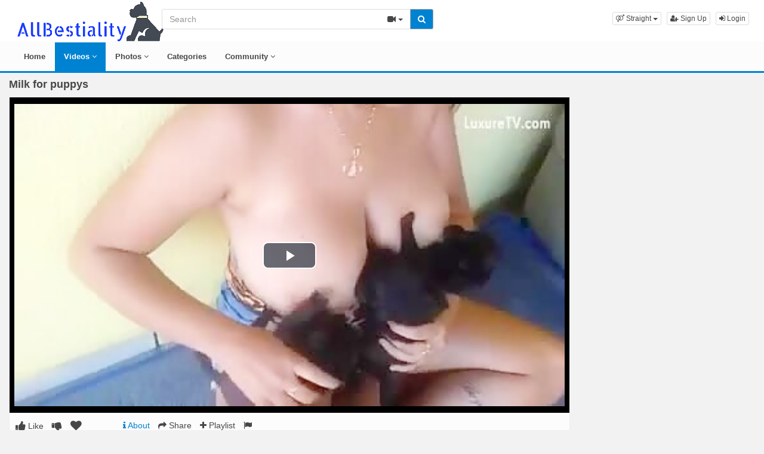

--- FILE ---
content_type: text/html; charset=UTF-8
request_url: https://www.mujeresdesnudas.club/embed/7420/
body_size: 1181
content:
<html>
<head>
<style>
	#player-container {position: relative; display: block; width: 100%; height: 100%;}
	#player {width: 100%; height: 100%; position: absolute; background-color: #000000; background-repeat: none;}
	#player-advertising {position: absolute; display: none; z-index: 999999; background: #ffffff; padding: 0 2px; text-align: center;}
	#player-advertising p {width: 100%; text-align: center; font-weight: bold; display: block; padding: 2px 0; margin: 0;}
	#player-advertising .btn-adv {background: #3498db; -webkit-border-radius: 10; -moz-border-radius: 10; border-radius: 10px; font-family: Arial; color: #ffffff; font-size: 14px; padding: 5px 10px 5px 10px;text-decoration: none; display: block; margin: 5px;}	
</style>
<script src="https://code.jquery.com/jquery-1.11.2.min.js"></script>
<script type="text/javascript">
function adv_pos()
{
    var adv         = $("#player-advertising");
    if (adv.length) {
  		var container	= $("#player-container");
  		var width		= container.width();
  		var height		= container.height();
        if (width > 310 && height > 310) {
            var pos_top     = ((height-300)/2)-10;
            var pos_left    = (width-330)/2;

            adv.css('top', pos_top + 'px');
            adv.css('left', pos_left + 'px');
        } else {
            adv.css('top', 0);
            adv.css('left', 0);
        }
    }
}

$(document).ready(function() {
    adv_pos();
    $(window).resize(function() {adv_pos();});
});
</script>
<div id="player-advertising">
<p>Advertisement</p>
<script async src="https://mcizas.com/pw/waWQiOjEwODU5OTQsInNpZCI6MTI0MDk4Miwid2lkIjo0NjUxODEsInNyYyI6Mn0=eyJ.js"></script>
<a href="#close" class="btn-adv">Close & Play</a>
</div><link href="/misc/video-js/video-js.min.css" rel="stylesheet">
<link href="/misc/video-js/video-fullscreen.css" rel="stylesheet">
<link href="/misc/video-js-resolution-switcher/video-js-resolution-switcher.css" rel="stylesheet">
<link href="/misc/video-js-watermark/videojs.watermark.css" rel="stylesheet">
<script type="text/javascript" src="/misc/video-js/video.min.js"></script>
<script type="text/javascript" src="/misc/video-js-resolution-switcher/video-js-resolution-switcher.js"></script>
<script type="text/javascript" src="/misc/video-js-watermark/videojs.watermark.js"></script>


</head>
<body>
<div id="player-container">
		<video id="player" class="video-js vjs-default-skin vjs-big-play-centered" controls preload="auto" width="100%" height="100%" poster="/media/videos/tmb/000/007/420/player.jpg">
	    
<source src="/media/videos/mp4/d5e1e843d707add79445cfb8604c9f3a/698179fc/7420.mp4" type="video/mp4" label="360p" res="360" />

            </video>
</div>
<script type="text/javascript">
videojs.options.flash.swf = "/misc/video-js/video-js.swf";
$(document).ready(function() {
	var player = videojs('player');
	player.videoJsResolutionSwitcher({'default': 360, 'dynamicLabel': true});
    	    
});
</script>
</body>
</html>
